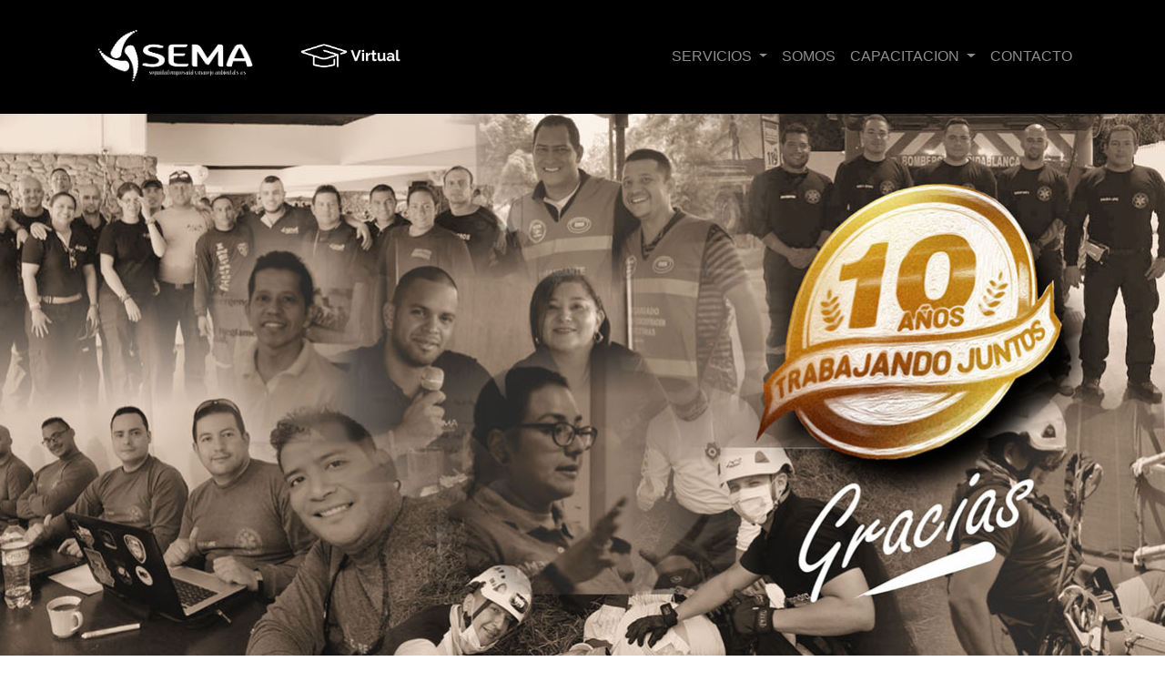

--- FILE ---
content_type: text/html; charset=UTF-8
request_url: http://semasas.com/
body_size: 5297
content:
<!DOCTYPE html>
<html class="no-js" lang="es">
<head>
        <!-- Required meta tags -->
    	<meta charset="utf-8">
    	<meta name="viewport" content="width=device-width, initial-scale=1, shrink-to-fit=no">
        <meta http-equiv="X-UA-Compatible" content="IE=edge">
        <title>Seguridad Empresarial y Manejo Ambiental S.A.S.</title>
        <meta name="keywords" content="Primeros auxilios básicos RCP, Primeros auxilios intermedios RCP, Primeros auxilios avanzados RCP, BLS para profesionales de la Salud, Formación de Brigadas de Emergencias Básico, Formación de Brigadas de Emergencias Intermedio, Formación de Brigadas de Emergencias Avanzado, Tareas de Alto Riesgo, Administración de emergencias, Seguridad Empresarial y Manejo Ambiental SAS, Cali, Colombia">
        <meta name="description" content="Somos una Empresa Colombiana conformada por profesionales en el área de Prevención y Mitigación de riesgos Laborales y Ocupacionales con más de 10 años de experiencia y presencia en áreas como el combate de incendios y la seguridad industrial.">
        <meta name="viewport" content="width=device-width, initial-scale=1">
        	<link rel="shortcut icon" href="favicon.ico" type="image/x-icon"/>
        	
			<!-- Bootstrap -->
                <link href="https://cdn.jsdelivr.net/npm/bootstrap@5.3.1/dist/css/bootstrap.min.css" rel="stylesheet" integrity="sha384-4bw+/aepP/YC94hEpVNVgiZdgIC5+VKNBQNGCHeKRQN+PtmoHDEXuppvnDJzQIu9" crossorigin="anonymous">
				<link rel="stylesheet" href="assets/css/templatemo.css">
                <link rel="stylesheet" href="assets/css/styles-portfolio.css">
			<!-- FontaWesome -->
                <link rel="stylesheet" href="assets/fontawesome/css/fontawesome.css">
				<link rel="stylesheet" href="assets/fontawesome/css/brands.css">
				<link rel="stylesheet" href="assets/fontawesome/css/solid.css">
                  
			<!-- Style -->
                <link rel="stylesheet" href="assets/css/style.css">
</head>
<body>
    <!-- Header -->
        
        <header>
  <nav class="navbar navbar-expand-sm navbar-dark fixed-top py-3">
    <div class="container">
      <a class="navbar-brand" href="https://www.semasas.com"><span class="logo">
          <img src="assets/img/Semasas-logo-blanco.png" class="img-fluid" style="width:200px; margin:-3px 0px 0px 0px;"></span>
      </a>
      <a class="navbar-brand" href="https://site2.q10.com/login?ReturnUrl=%2F&aplentId=ebfecdec-052a-49cf-8f43-9b8f1a256971" target="_blank" title="Sema Virtual">
        <span class="Semasas_academia_virtual">
          <img src="assets/img/Semasas_academia_virtual.png" class="img-fluid" style="width:150px; margin:-3px 0px 0px 0px;"></span>
      </a>
      <button class="navbar-toggler" type="button" data-bs-toggle="collapse" data-bs-target="#navbarSupportedContent" aria-controls="navbarSupportedContent" aria-expanded="false" aria-label="Toggle navigation">
          <span class="navbar-toggler-icon"></span>
      </button>
      <div class="collapse navbar-collapse" id="navbarSupportedContent">
            <ul class="navbar-nav ms-auto">
                <li class="nav-item dropdown">
                  <a class="nav-link dropdown-toggle" href="#" id="navbarDropdown" role="button" data-toggle="dropdown" aria-haspopup="true" aria-expanded="false">
                    SERVICIOS
                  </a>
                    <div class="dropdown-menu" aria-labelledby="navbarDropdown">
                      <a class="dropdown-item" href="productosyservicios.php">Productos y servicios</a>
                      <a class="dropdown-item" href="capacitacionyentrenamiento.php">Capacitación y entrenamiento</a>
                      <a class="dropdown-item" href="centroentrenamiento.php">Centro de entrenamiento</a>
                      <a class="dropdown-item" href="cursosespecializados.php">Cursos especializados</a>
                      <a class="dropdown-item" href="alianzas.php">Alianzas</a>
                </li>
                <li class="nav-item">
                  <a class="nav-link" href="somos.php">SOMOS</a>
                </li>
                <li class="nav-item dropdown">
                  <a class="nav-link dropdown-toggle" href="#" id="navbarDropdown" role="button" data-toggle="dropdown" aria-haspopup="true" aria-expanded="false">
                    CAPACITACION
                  </a>
                    <div class="dropdown-menu" aria-labelledby="navbarDropdown">
                      <a class="dropdown-item" href="https://semavirtual.q10.com/Preinscripcion" target="_blank">Sema Virtual</a>
                </li>
                <li class="nav-item">
                  <a class="nav-link" href="contacto.php">CONTACTO</a>
                </li>
            </ul>
        </div>
    </div>    
  </nav>
</header>    
    <!-- End Header -->
    <section class="section-heading" style="padding: 3.4rem 0;">

    </section>

    <!-- Section Banner Index -->

	<section class="content-banner my-3 index">
    	<div class="container">
      		<div class="row d-flex justify-content-center">
        		<div class="col-xs-12 col-md-12 col-lg-12">
          			<div class="banner-con text-center">
            			
            		</div>
    			</div>
      		</div>
    	</div>
  	</section>
    <!-- End Banner -->

    <!-- Section About -->
        
		<section class="page-section bg-light about">
            <div class="container">    
                <div class="row">
                    <div class="col-sm-6 col-md-5 col-lg-5 py-2 mx-auto">
                        <img src="assets/img/Semasas-equipo-trabajo.jpg" class="img-fluid rounded-5" alt="Equipo de trabajo Sema SAS">
                    </div>
                    <div class="col-sm-6 col-md-7 col-lg-7 py-2">
                        <div class="about-text">
                            <!-- Objects Sensei -->
                                <ul class="menu-objects">
                                    <li><img src="assets/img/line-orange.png" width="100px" height="5px" alt="Semasas linea amarilla"></li>
                                    <li><img src="assets/img/line-green.png" width="100px" height="5px" alt="Semasas linea verde"></li>
                                </ul>
                            <!-- End Objects Sensei -->
                            <h1 class="section-heading">Nuestra Empresa</h1>
                            <p class="text-muted lead mb-0">Somos Seguridad Empresarial y Manejo Ambiental S.A.S. una empresa nacional de profesionales en las áreas de la gestión integral del riesgo de desastres, enfocados en la prevención y la atención de emergencias.</p>
                            <p class="text-muted lead mb-0">Todos unidos por el compromiso de disminuir el impacto de los desastres a través de la Gestión Integral del Riesgo.</p>
                        </div>
                    </div>
                </div>
            </div>
        </section>
    
    <!-- End About -->

    <!-- Services-->
    <section class="page-section" id="services">
            <div class="container">
                <div class="text-center">
                    <!-- Objects Sensei -->
                    <div class="objects-lines">
                        <ul class="menu-objects-services">
                            <li><img src="assets/img/line-orange.png" width="100px" height="5px" alt="Semasas linea amarilla"></li>
                            <li><img src="assets/img/line-green.png" width="100px" height="5px" alt="Semasas linea verde"></li>
                        </ul>
                    </div>
                            <!-- End Objects Sensei -->
                    <h1 class="section-heading">Servicios</h1>
                    <h3 class="section-subheading text-muted">Mantenimiento y/o Mejoramiento de los programas de seguridad 
                        y salud en el trabajo y la Gestión Integral del Riesgo.</h3>
                </div>
            </div>
            <div class="container">    
                <div class="row text-center">
                    <div class="col-md-4 col-sm-6">
                        <div class="servicios">
                            <span class="fa-stack fa-4x">
                                <i class="fas fa-square fa-stack-2x text-primary"></i>
                                <i class="fas fa-file fa-stack-1x fa-inverse"></i>
                            </span>
                            <h3 class="section-heading mx-2 text-start titulo">Documentación</h3>
                            <p class="text-muted lead mb-0 mx-2 text-start">Diseño y Elaboración del Sistema de Gestión en Seguridad y Salud en el Trabajo (SGSST).</p>
                            <p class="text-muted lead mb-0 mx-2 text-start">Diseño, Documentación e Implementación de Planes de Emergencias.</p>
                                <p class="text-more">
                                    <a href="#" class="leer-mas">LEER MÁS -></a>
                                </p>
                        </div>
                    </div>
                    <div class="col-md-4 col-sm-6">
                        <div class="servicios">
                            <span class="fa-stack green fa-4x">
                                <i class="fas fa-square fa-stack-2x text-success"></i>
                                <i class="fas fa-chalkboard-teacher fa-stack-1x fa-inverse"></i>
                            </span>
                            <h3 class="section-heading mx-2 text-start titulo">Capacitación</h3>
                            <p class="text-muted lead mb-0 mx-2 text-start">La conformación, modificación y capacitación de los diferentes grupos: Comité Paritario.</p>
                            <p class="text-muted lead mb-0 mx-2 text-start">Comité de Emergencias, Identificación de peligros, evaluación y valoración de los riesgos.</p>
                                <p class="text-more">
                                    <a href="#" class="leer-mas">LEER MÁS -></a>
                                </p>
                        </div>
                    </div>
                    <div class="col-md-4 col-sm-6">
                        <div class="servicios">
                            <span class="fa-stack fa-4x">
                                <i class="fas fa-square fa-stack-2x text-primary"></i>
                                <i class="fas fa-user-shield fa-stack-1x fa-inverse"></i>
                            </span>
                            <h3 class="section-heading mx-2 text-start titulo">Entrenamiento</h3>
                            <p class="text-muted lead mb-0 mx-2 text-start">Primeros Auxilios Básico, Intermedio y Avanzado, Formación de brigadas de emergencias Básico, Intermedio y Especializado, Trabajo en espacios confinados, BLS para profesionales de la salud.</p>
                                <p class="text-more">
                                    <a href="#" class="leer-mas">LEER MÁS -></a>
                                </p>
                        </div>
                    </div>
                </div>
            </div>
    </section>
    <!-- End Services-->

    <!-- Portfolio-->
    <section class="page-section" id="portfolio">
            <div class="container">
                <div class="row">
                    <div class="col-md-3">
                        <!-- Objects Sensei -->
                        <div class="objects-lines-portfolio">
                            <ul class="menu-objects">
                                <li><img src="assets/img/line-orange.png" width="100px" height="5px" alt="Semasas linea amarilla"></li>
                                <li><img src="assets/img/line-green.png" width="100px" height="5px" alt="Semasas linea verde"></li>
                            </ul>
                        </div>
                            <!-- End Objects Sensei -->
                        <h1 class="section-heading" style="color: #FFFFFF;">Portafolio</h1>    
                    </div>
                    <div class="col-md-6">
                        <h3 class="section-subheading py-5 portfolio">Los cuales permiten adoptar estrategías en la gestión de la seguridad y salud en el trabajo.</h3>
                    </div>
                    <div class="col-md-3">
                        <div class="col-button py-5">
							<a href="#" class="vermas">VER MÁS</a> 
						</div>
                    </div>
                </div>
                <div class="row text-center">
                    <div class="col-md-4">
                        <img src="assets/img/portfolio/Semasas-Asesorias.jpg" class="img-fluid rounded-5" alt="Sema SAS asesorias con maquetación">
                        <h2 class="portfolio">Asesorías</h2>
                        <p class="lead mb-0 portfolio">Salud y seguridad en el trabajo.</p>
                    </div>
                    <div class="col-md-4">
                    <img src="assets/img/portfolio/Semasas-Capacitacion.jpg" class="img-fluid rounded-5" alt="Sema SAS entrenamiento brigadas de emergencias">
                        <h2 class="portfolio">Entrenamiento</h2>
                        <p class="lead mb-0 portfolio">Conformación y capacitación de grupos.</p>
                    </div>
                    <div class="col-md-4">
                    <img src="assets/img/portfolio/Semasas-Virtual.jpg" class="img-fluid rounded-5" alt="Sema SAS capacitación presencial y virtual sin fronteras">
                        <h2 class="portfolio">Capacitación</h2>
                        <p class="lead mb-0 portfolio">Situaciones de aprendizaje activo.</p>
                    </div>
                </div>
            </div>
        </section>
    <!-- End Portfolio -->

    <!-- Section Our brands -->
        
    <section class="page-section oursbrands" id="ourbrands">
            <div class="container">    
                <div class="row">
                    <div class="col-lg-8 m-auto tempaltemo-carousel">
                    <div class="row d-flex flex-row">
                        
                        <!-- Controls
                        <div class="col-1 align-self-center">
                            <a class="h1" href="#templatemo-slide-brand" role="button" data-bs-slide="prev">
                                <i class="fas fa-chevron-left"></i>
                            </a>
                        </div>
                         End Controls -->

                        <!--Carousel Wrapper-->
                        <div class="col">
                            <div class="carousel slide carousel-multi-item pt-2 pt-md-0" id="templatemo-slide-brand" data-bs-ride="carousel">
                                <!--Slides-->
                                <div class="carousel-inner product-links-wap" role="listbox">

                                    <!--First slide-->
                                    <div class="carousel-item active">
                                        <div class="row">
                                            <div class="col-4 p-md-2">
                                                <a href="#"><img class="img-fluid brand-img" src="assets/img/ourbrands/Avianca.png" alt="Semasas Avianca"></a>
                                            </div>
                                            <div class="col-4 p-md-2">
                                                <a href="#"><img class="img-fluid brand-img" src="assets/img/ourbrands/Unilever.png" alt="Semasas Unilever"></a>
                                            </div>
                                            <div class="col-4 p-md-2">
                                                <a href="#"><img class="img-fluid brand-img" src="assets/img/ourbrands/Mayaguez.png" alt="Semasas Mayaguez"></a>
                                            </div>
                                        </div>
                                        <div class="row">
                                            <div class="col-4 p-md-2">
                                                <a href="#"><img class="img-fluid brand-img" src="assets/img/ourbrands/Christus.png" alt="Semasas Christus Sinergia Salud"></a>
                                            </div>
                                            <div class="col-4 p-md-2">
                                                <a href="#"><img class="img-fluid brand-img" src="assets/img/ourbrands/Alumina.png" alt="Semasas Alumina"></a>
                                            </div>
                                            <div class="col-4 p-md-2">
                                                <a href="#"><img class="img-fluid brand-img" src="assets/img/ourbrands/Aldor.png" alt="Semasas Aldor"></a>
                                            </div>
                                        </div>
                                    </div>
                                    <!--End First slide-->

                                    <!--Second slide-->
                                    <div class="carousel-item">
                                        <div class="row">
                                            <div class="col-4 p-md-2">
                                                <a href="#"><img class="img-fluid brand-img" src="assets/img/ourbrands/Friomix.png" alt="Semasas Friomix"></a>
                                            </div>
                                            <div class="col-4 p-md-2">
                                                <a href="#"><img class="img-fluid brand-img" src="assets/img/ourbrands/Prodispel.png" alt="Semasas Prodispel"></a>
                                            </div>
                                            <div class="col-4 p-md-2">
                                                <a href="#"><img class="img-fluid brand-img" src="assets/img/ourbrands/Chemical-Group.png" alt="Semasas Chemical Group"></a>
                                            </div>
                                        </div>
                                        <div class="row">
                                            <div class="col-4 p-md-2">
                                                <a href="#"><img class="img-fluid brand-img" src="assets/img/ourbrands/Hero.png" alt="Semasas HCML Colombia Hero"></a>
                                            </div>
                                            <div class="col-4 p-md-2">
                                                <a href="#"><img class="img-fluid brand-img" src="assets/img/ourbrands/Herpo.png" alt="Semasas Herpo"></a>
                                            </div>
                                            <div class="col-4 p-md-2">
                                                <a href="#"><img class="img-fluid brand-img" src="assets/img/ourbrands/Icesi.png" alt="Semasas Icesi"></a>
                                            </div>
                                        </div>
                                    </div>
                                    <!--End Second slide-->
                                </div>
                                <!--End Slides-->
                            </div>
                        </div>
                        <!--End Carousel Wrapper-->

                        <!-- Controls
                        <div class="col-1 align-self-center">
                            <a class="h1" href="#templatemo-slide-brand" role="button" data-bs-slide="next">
                                <i class="fas fa-chevron-right"></i>
                            </a>
                        </div>
                         End Controls -->
                    </div>
                </div>
                    <div class="col-sm-6 col-md-4 col-lg-4 py-2">
                        <div class="about-text">
                            <!-- Objects Sensei -->
                                <ul class="menu-objects">
                                    <li><img src="assets/img/line-orange.png" width="100px" height="5px" alt="Semasas linea amarilla"></li>
                                    <li><img src="assets/img/line-green.png" width="100px" height="5px" alt="Semasas linea verde"></li>
                                </ul>
                            <!-- End Objects Sensei -->
                            <h1 class="section-heading">Nuestros Usuarios</h1>
                            <p class="text-muted lead mb-0">Descubre cómo trabajamos con nuestros usuarios y cómo podemos ayudarlos a generar un acompañamiento integral, eficiente y efectivo. Con Sema S.A.S. su empresa puede disponer de una gran cantidad de servicios diseñados a la medida de sus necesidades.</p>
                                <div class="porcentaje my-3">
                                    <p class="titulo-puntuacion">Cliente Satisfacción</p>
                                        <div class="flag">
                                            <span class="text-flag">90%</span>
                                        </div>
                                            <div class="triangle"></div>
                                        <div class="barra">
                                            <span style="width: 90%"></span>
                                        </div>         
                                </div>
                        </div>
                    </div>
                </div>
            </div>
        </section>
    
    <!-- End Our brand -->    
    <!-- Footer -->
        
    <footer>
	<div class="container footer">
		<div class="row footer my-3">
			<div class="col-md-2 col-lg-2 col-xs-6 col-sm-4">
				<a href="https://www.sema.semasas.com"><span class="logo-footer">
          			<img src="assets/img/Semasas-logo-blanco-footer.png" class="img-fluid">
      			</a>
			</div>
			<div class="col-md-2 col-lg-2 col-xs-6 col-sm-4 m-mobile">
				<h3 class="text-warning footer">NOSOTROS</h3>
					<ul class="nav flex-column">
  						<li class="nav-item">
    						<a class="nav-link" aria-label="Servicios" href="servicios.php">Servicios</a>
  						</li>
  						<li class="nav-item">
    						<a class="nav-link" aria-label="Contácto" href="contacto.php">Contácto</a>
  						</li>
					</ul>
			</div>
			<div class="col-md-2 col-lg-2 col-xs-6 col-sm-4 m-mobile">
				<h3 class="text-warning footer">CAPACITACION</h3>
					<ul class="nav flex-column">
  						<li class="nav-item">
    						<a class="nav-link" aria-label="Sema Virtual" href="https://site2.q10.com/login?ReturnUrl=%2F&aplentId=ebfecdec-052a-49cf-8f43-9b8f1a256971" target="blank">Virtual</a>
  						</li>
  						<li class="nav-item">
    						<a class="nav-link" aria-label="Cursos" href="#">Cursos</a>
  						</li>
  					</ul>
			</div>
			<div class="col-md-2 col-lg-2 col-xs-6 col-sm-4 m-mobile">	
				<h3 class="text-warning footer">PRODUCTOS</h3>
					<ul class="nav flex-column">
  						<li class="nav-item">
    						<a class="nav-link" aria-label="Página oficial meret" href="https://www.meretusa.com/">Meret</a>
  						</li>
  						<li class="nav-item">
    						<a class="nav-link" aria-label="Página oficial de productos" href="productos.php">Equipos</a>
  						</li>
  					</ul>
			</div>
		<div class="col-md-4 col-lg-4 col-xs-6 col-sm-4">
			<h3 class="text-warning footer">BOLETIN</h3>
				<p class="text footer">Únase a nuestros suscriptores, reciba las últimas noticias y artículos enviados directamente a su bandeja de entrada.</p>
					<form class="row g-3">
  						<div class="col-auto">
    						<input type="text" class="form-control" id="email" placeholder="Correo eléctronico">
  						</div>
						<div class="col-auto">
							<button type="submit" class="btn btn-outline-warning mb-2">Inscríbete</button>
						</div>
  					</form>
		</div>
		<div class="row footer my-3">
			<div class="col-md-8">
				<nav>
					<ul class="menu-terminos">
         				<li><a href="#">Política de privacidad</a></li>
        				<li><a href="#">Términos y Condiciones</a></li>
     				</ul>
				 </nav>
 			</div>
			<div class="col-md-4">
					<ul class="menu-social">
						<li><a href="#">Síguenos</a></li>
                    	<li><a href="https://www.facebook.com/SeguridadEmpresarialyManejoAmbiental.sas/" arial-label="Sema SAS red social facebook" target="_blank"><i class="fa-brands fa-facebook-f"></i></a></li>
                    	<li><a href="https://www.linkedin.com/company/sema-sas/" arial-label="Sema SAS red social de LinkedIn" target="_blank"><i class="fa-brands fa-linkedin"></i></a></li>
                    	<li><a href="https://www.youtube.com/channel/UCi9WKm4QqzVgoDJYbV1UR0w" arial-label="Sema SAS red social de youtube" target="_blank"><i class="fa-brands fa-youtube"></i></a></li>
                    	<li><a href="https://www.instagram.com/sema_sas_/" arial-label="Sema SAS red social instagram" target="_blank"><i class="fa-brands fa-instagram"></i></a></li>
                	</ul>
			</div>
		</div>
		<div class="row footer my-3">
			<div class="col-md-12">
				<p class="text footer text-center">&copy 2023 Seguridad Empresarial y Manejo Ambiental S.A.S.</p>
			</div>
		</div>
	</div>
</footer>

    
    <!-- End Footer -->

    <!-- jQuery first, then Popper.js, then Bootstrap JS -->
    <script src="https://code.jquery.com/jquery-3.3.1.slim.min.js" integrity="sha384-q8i/X+965DzO0rT7abK41JStQIAqVgRVzpbzo5smXKp4YfRvH+8abtTE1Pi6jizo" crossorigin="anonymous"></script>
    <script src="https://cdnjs.cloudflare.com/ajax/libs/popper.js/1.14.3/umd/popper.min.js" integrity="sha384-ZMP7rVo3mIykV+2+9J3UJ46jBk0WLaUAdn689aCwoqbBJiSnjAK/l8WvCWPIPm49" crossorigin="anonymous"></script>
    <script src="https://stackpath.bootstrapcdn.com/bootstrap/4.1.3/js/bootstrap.min.js" integrity="sha384-ChfqqxuZUCnJSK3+MXmPNIyE6ZbWh2IMqE241rYiqJxyMiZ6OW/JmZQ5stwEULTy" crossorigin="anonymous"></script>
        
    <!-- jQuery first, then Popper.js, then Bootstrap JS -->
        <script src="https://cdn.jsdelivr.net/npm/bootstrap@5.3.1/dist/js/bootstrap.bundle.min.js" integrity="sha384-HwwvtgBNo3bZJJLYd8oVXjrBZt8cqVSpeBNS5n7C8IVInixGAoxmnlMuBnhbgrkm" crossorigin="anonymous"></script>
</body>
</html>


--- FILE ---
content_type: text/css
request_url: http://semasas.com/assets/css/templatemo.css
body_size: 918
content:
/* Hero Carousel */
#template-mo-zay-hero-carousel { background: #efefef !important;}
/* Accordion */
.templatemo-accordion a { color: #000;}
.templatemo-accordion a:hover { color: #333d4a;}
/* Shop */
.shop-top-menu a:hover { color: #69bb7e !important;}
/* Product */
.product-wap { box-shadow: 0px 5px 10px 0px rgba(0, 0, 0, 0.10);}
.product-wap .product-color-dot.color-dot-red { background:#f71515;}
.product-wap .product-color-dot.color-dot-blue { background:#6db4fe;}
.product-wap .product-color-dot.color-dot-black { background:#000000;}
.product-wap .product-color-dot.color-dot-light { background:#e0e0e0;}
.product-wap .product-color-dot.color-dot-green { background:#0bff7e;}
.card.product-wap .card .product-overlay {
  background: rgba(0,0,0,.2);
  visibility: hidden;
  opacity: 0;
  transition: .3s;
}
.card.product-wap:hover .card .product-overlay {
  visibility: visible;
  opacity: 1;
}
.card.product-wap a { color: #000;}
#carousel-related-product .slick-slide:focus { outline: none !important;}
#carousel-related-product .slick-dots li button:before {
  font-size: 15px;
  margin-top: 20px;
}
/* Brand */
.brand-img {
  filter: grayscale(100%);
  opacity: 0.5;
  transition: .5s;
}
.brand-img:hover {
  filter: grayscale(0%);
  opacity: 1;
}
/* Carousel Hero */
#template-mo-zay-hero-carousel .carousel-indicators li {
  margin-top: -50px;
  background-color: #59ab6e;
}
#template-mo-zay-hero-carousel .carousel-control-next i,
#template-mo-zay-hero-carousel .carousel-control-prev i {
  color: #59ab6e !important;
  font-size: 2.8em !important;
}
/* Carousel Brand */
.tempaltemo-carousel .h1 {
  font-size: .5em !important;
  color: #000 !important;
}

/*
// Extra small devices (portrait phones, less than 576px)
// No media query since this is the default in Bootstrap
*/
/* Small devices (landscape phones, 576px and up)*/
.product-wap .h3, .product-wap li, .product-wap i, .product-wap p {
  font-size: 12px !important;
}
.product-wap .product-color-dot {
  width: 6px;
  height: 6px;
}

@media (min-width: 576px) {
  .tempaltemo-carousel .h1 { font-size: 1em !important;}
}

/*// Medium devices (tablets, 768px and up)*/
@media (min-width: 768px) {
  #templatemo_main_nav .navbar-nav {max-width: 450px;}
 }

/* Large devices (desktops, 992px and up)*/
@media (min-width: 992px) {
  #templatemo_main_nav .navbar-nav {max-width: 550px;}
  #template-mo-zay-hero-carousel .carousel-item {min-height: 30rem !important;}
  .product-wap .h3, .product-wap li, .product-wap i, .product-wap p {font-size: 18px !important;}
  .product-wap .product-color-dot {
    width: 12px;
    height: 12px;
  }
}

/* Extra large devices (large desktops, 1200px and up)*/
@media (min-width: 1200px) {}


--- FILE ---
content_type: text/css
request_url: http://semasas.com/assets/css/style.css
body_size: 2823
content:
    /* All */
*{
    padding: 0;
}
h6, .h6, h5, .h5, h4, .h4, h3, .h3, h2, .h2, h1, .h1 {
    margin-top: 0;
    margin-bottom: 0.5rem;
    font-family: "Montserrat", -apple-system, BlinkMacSystemFont, "Segoe UI", Roboto, "Helvetica Neue", Arial, sans-serif, "Apple Color Emoji", "Segoe UI Emoji", "Segoe UI Symbol", "Noto Color Emoji";
    font-weight: 700;
    line-height: 1.2;
}
h1, .h1 {
    font-size: calc(1.375rem + 1.5vw);
}

    /* Nav */
.navbar, .navbar-nav{
    background-color: #000000;
}

.section-padding{
    margin-top: 150px;
}
h2.titles{
    color: #000000;
    font-size: 2rem;
    margin-top: 15px;
}

    /* Banners */
.content-banner, .index{
        background-image: url(../img/Sema_Banner_Conmemorativo.jpg);
        min-height:600px;
        height:100%;
        position: relative;
        background-position: center center;
        background-size: cover;
        padding-top: 230px;
}
.content-banner-somos{
    background-image: url(../img/somos/Semasas-Banner-Somos.jpg);
    min-height:600px;
    height:100%;
    position: relative;
    background-position: center center;
    background-size: cover;
    padding-top: 230px;
}
.content-banner-servicios{
    background-image: url(../img/servicios/Semasas-productos-servicios-banner.jpg);
    min-height:600px;
    height:100%;
    position: relative;
    background-position: center center;
    background-size: cover;
    padding-top: 230px;
}
.content-banner-capacitacion{
    background-image: url(../img/servicios/Semasas-capacitacion-entrenamiento-banner.jpg);
    min-height:600px;
    height:100%;
    position: relative;
    background-position: center center;
    background-size: cover;
    padding-top: 230px;
}
.content-banner-entrenamiento{
    background-image: url(../img/servicios/Semasas-centro-entrenamiento-alturas-banner.jpg);
    min-height:600px;
    height:100%;
    position: relative;
    background-position: center center;
    background-size: cover;
    padding-top: 230px;
}
.content-banner-especializados{
    background-image: url(../img/servicios/Semasas-cursos-especializados-banner.jpg);
    min-height:600px;
    height:100%;
    position: relative;
    background-position: center center;
    background-size: cover;
    padding-top: 230px;
}
.content-banner-alianza{
    background-image: url(../img/servicios/Semasas-nuestras-alianzas-banner.jpg);
    min-height:600px;
    height:100%;
    position: relative;
    background-position: center center;
    background-size: cover;
    padding-top: 230px;
}
.content-banner-contacto{
    background-image: url(../img/contacto/Semasas-contacto-banner.jpg);
    min-height:600px;
    height:100%;
    position: relative;
    background-position: center center;
    background-size: cover;
    padding-top: 230px;
}
.content-banner-productos{
    background-image: url(../img/productos/Semasas-meret-usa.jpg);
    min-height:600px;
    height:100%;
    position: relative;
    background-position: center center;
    background-size: cover;
    padding-top: 230px;
}

    
    /* Objects Sensei */
.menu-objects{
    display: flex;
    padding: inherit;
}    
.menu-objects > li{
    display: block;
    padding: 10px 3px 0px 0px;
}
.objects-lines{
    display: flex;
    justify-content: center;
}
.menu-objects-services{
    display: flex;
}
.menu-objects-services > li{
    display: block;
    padding: 10px 3px 0px 0px;
}

    /* Objects Sensei Leer Mas Servicios */
.servicios{
    background-clip: border-box;
    border: 2px solid rgba(0, 0, 0, 0.125);
    border-radius: 30px;
}
.text-more,.fa-arrow-right{
    display: flex;
    justify-content: left;
    padding: 0px 0px 0px 10px;
    margin-top: 10px;
}
.leer-mas{
    display: flex;
    color: #000000;
    font-size: 1em;
    text-decoration: none;
    padding: 0px 0px 15px 0px;
}
.leer-mas:hover{
    color: #C0C0C0;
}
    /* Button VER MAS */
.col-button{
    display: flex;
    justify-content: center;
}
a.vermas{
    background-color: #28a745;
    border-radius: 30px;
    color: #F8F9FA;
    display: block;
    font-weight: 600;
    padding: 10px 10px;
    text-align: center;
    text-decoration: none;
    width: 120px;
}
a.vermas:hover{
    background-color: transparent;
    border: 1.5px solid #ffc107;
    color: #ffc107;
}

    /* Fa-stack sema */
.fa-stack {
        background-color: #ffc800;
        border-radius: 35%;
        display: inline-block;
        height: 2em;
        line-height: 2.1em;
        position: relative;
        top: -50px;
        width: 2em; 
}
.fa-stack.green{
    background-color: #198754;
}    
    /* Section Portfolio */
#portfolio{
    background-image: url(../img/portfolio/Semasas-Capacitacion-Portafolio.jpg);
    background-repeat: no-repeat;
    background-size: cover;
}
#ourbrands{
    background-image: url(../img/ourbrands/Semasas-Convenios.jpg);
    background-repeat: no-repeat;
    background-size: cover;
} 
#contact-form{
    background-image: url(../img/contacto/Semasas-contact.JPG);
    background-repeat: no-repeat;
    background-size: cover;
}
h2,h3.portfolio{
    color: #F8F9FA;
    text-align: start;
    padding: 5px 20px;
}   
p.portfolio{
    color: #F8F9FA;
    text-align: start;
    padding: 0px 20px;
}

    /* Somos */
.text-about {
    margin-top: 6em;
    padding: 10px;
}
.text-contact {
    margin-top: 6em;
    padding: 10px;
    text-align: center;
}
.img-valores {
    min-height: 500px;
    width: 100%;
    
}
.mision-img {
    background-image: url(../img/somos/Semasas-centro-de-entrenamiento-de-alturas.jpg);
    background-position: center center;
    background-size: cover;
    border-radius: 45px;
    position: absolute;
    height: 478px;
    width: 717px;
}
.vision-img {
    background-image: url(../img/somos/Semasas-somos-equipo.jpg);
    background-position: center center;
    background-size: cover;
    border: 4px solid #F8F9FA;
    border-radius: 45px;
    margin-top: 60px;
    margin-left: 690px;
    position: absolute;
    height: 364px;
    width: 455px;
    
}

    /* Valores */
.respeto, .honestidad, .servicio {
    align-items: center;
    background-color: #ffc107;
    border-radius: 35px;
    display: flex;
    justify-content: center;
    height: 100px;
    width: 160px;
}

.liderazgo, .innovacion {
    align-items: center;
    background-color: #28a745;
    border-radius: 35px;
    display: flex;
    justify-content: center;
    height: 100px;
    width: 160px;
}

    /* Productos y Servicios */
.prodyserv li{
    list-style: none;
}
.produyserv {
    background-color: #ffc107;
    border-radius: 20px;
    float: right;
    height: 100px;
    margin-top: -50px;
    padding: 10px;
    position: relative;
    width: 270px;
}
.bannertienda {
    background-color: #28a745;
    border-radius: 20px;
    color: #F8F9FA;
    font-size: 1.5em;
    height: 90px;
    width: 100%;
}
ul.lista-servicios li{
    list-style: none;
    font-size: 1.8em;
    font-weight: 700;
}

    /* Progress Bar */
.porcentaje {
    background-color: #000000;
    height: 80px;
    width: 100%;
    opacity: 0.85;
}
p.titulo-puntuacion {
    color: #F8F9FA;
    margin: 10px;
}
.flag {
    background-color: red;
    border-radius: 5px 5px 0 5px;
    display: flex;
    height: 20px;
    margin-left: 276px;
    margin-top: -30px;
    position: absolute;
    width: 30px;
    max-height: 20px;
    max-width: 30px;
    animation: 8s;
    overflow: hidden;
    animation-name: flag;
}
.text-flag {
    color: #F8F9FA;
    font-size: 0.7em;
    font-weight: bold;
    margin: auto;
}
.triangle {
    background-color: red;
    height: 7px;
    position: absolute;
    width: 7px;
    clip-path: polygon(0 0, 100% 100%, 100% 0);
    margin-left: 299px;
    margin-top: -9px;
    animation: 8s;
    overflow: hidden;
    animation-name: flag;
}
@keyframes flag {
    0% {
        opacity: 0;
    }
    90% {
        opacity: 1;
    }
}
.barra { 
    background: #a7a7a7;
	border-radius: 25px;
    height: 6px;
    margin: auto;
    position: relative;
	width: 95%;
}
.barra > span {
  display: block;
  height: 100%;
  border-top-right-radius: 8px;
  border-bottom-right-radius: 8px;
  border-top-left-radius: 20px;
  border-bottom-left-radius: 20px;
  background-color: #F8F9FA;
  position: relative;
  overflow: hidden;
  animation: prog 2s linear;
}
@keyframes prog {
  0% {width: 0%}
  90% {width: 90%}
}

    /* Contact */
.donde-estamos{
    padding: 20px;
    width: 100%;
}
ul.donde{
    list-style: none;
}
ul.donde > li{
    line-height: 2em;
}
.sema-form{
    margin-top: -80px;
    padding: 0px 30px;
}
.map{
    background-color: transparent;
    padding: 10px;
}

    /* Footer */
footer{
    background-color: #000000;
    border-top: solid 0.3em #C0C0C0;
	padding-top: 20px;
}
.container .footer{
    background-color: #000000;
    font-size: 0.9em;
}
ul.nav.flex-column li a{
	color: #F8F9FA;
	text-decoration: none;
	font-size: 0.9em;
	font-weight: 400;
}
p.text.footer{
	color: #F8F9FA;
	font-size: 0.9em;
}
    /* Menu Terminos */
.menu-terminos{
    list-style: none;
    display: flex;
    justify-content: center;
}
.menu-terminos > li > a{
    color: #F8F9FA;
    display: block;
    padding: 15px 20px;
    text-decoration: none;
}
.menu-terminos > li >a:hover{
    color: #C0C0C0;
    text-decoration-line: underline;
}
    /* Menu Social */
.menu-social{
    list-style: none;
    display: flex;
}

.menu-social > li > a{
    color: #F8F9FA;
    display: block;
    padding: 15px 20px;
    text-decoration: none;
}

        /* Portrait phones, less than 576px */
@media (max-width: 576px) {
        /* Banner */
    .content-banner{
        background-image: url(../img/Sema_Banner_Conmemorativo.jpg);
        min-height:100%;
        height:100%;
        position: relative;
        background-size: cover;
    }
    .content-banner-somos{
        background-image: url(../img/somos/Semasas-Banner-Somos.jpg);
        min-height:100%;
        height:100%;
        position: relative;
        background-size: cover;
    }
    .content-banner-servicios{
        background-image: url(../img/servicios/Semasas-productos-servicios-banner.jpg);
        min-height:100%;
        height:100%;
        position: relative;
        background-size: cover;
    }
    .content-banner-capacitacion{
        background-image: url(../img/servicios/Semasas-capacitacion-entrenamiento-banner.jpg);
        min-height:100%;
        height:100%;
        position: relative;
        background-size: cover;
    }
    .content-banner-entrenamiento{
        background-image: url(../img/servicios/Semasas-centro-entrenamiento-alturas-banner.jpg);
        min-height:100%;
        height:100%;
        position: relative;
        background-size: cover;
    }
    .content-banner-especializados{
        background-image: url(../img/servicios/Semasas-cursos-especializados-banner.jpg);
        min-height:100%;
        height:100%;
        position: relative;
        background-size: cover;
    }
    .content-banner-alianza{
        background-image: url(../img/servicios/Semasas-nuestras-alianzas-banner.jpg);
        min-height:100%;
        height:100%;
        position: relative;
        background-size: cover;
    }
    .content-banner-productos{
        background-image: url(../img/productos/Semasas-meret-usa.jpg);
        min-height:100%;
        height:100%;
        position: relative;
        background-size: cover;
    }
    .content-banner-contacto{
        background-image: url(../img/contacto/Semasas-contacto-banner.jpg);
        min-height:100%;
        height:100%;
        position: relative;
        background-size: cover;
    }
    .col-button{
        margin-top: -100px;
    }
    .page-section{
        padding: 1.5rem 0;
    }
    .text-about {
        margin-top: 1em;
        padding: 10px;
    }
    .servicios {
        margin-top: 70px;
    }
    .img-valores {
        min-height: 150px;
        display: flex;
        justify-content: center;
        width: 100%;
    }
    .about-text{
        margin-top: 25px;
    }
    .mision-img {
        background-image: url(../img/somos/Semasas-centro-de-entrenamiento-de-alturas.jpg);
        background-size: cover;
        border-radius: 20px;
        margin-left: -100px;
        position: absolute;
        height: 137px;
        width: 205px;
    }
    .vision-img {
        background-image: url(../img/somos/Semasas-somos-equipo.jpg);
        background-size: cover;
        border: 2px solid white;
        border-radius: 25px;
        margin-top: 15px;
        margin-left: 190px;
        position: absolute;
        height: 109px;
        width: 137px;
      }

     /* Valores */
    .respeto, .honestidad, .servicio {
        height: 60px;
        margin: 10px auto;
        width: 270px;
    }

    .liderazgo, .innovacion {
        height: 60px;
        margin: 10px auto;
        width: 270px;
    }
    .bannertienda {
        font-size: 1em;
    }
    h3.portfolio {
        margin-top: -25px;
        text-align: center;
    }
    p.portfolio {
        padding: 10px 20px;
        margin-top: -15px;
    }
    .flag {
        margin-left: 258px;
    }
    .triangle {
        margin-left: 281px;
    }
    /* Servicios */
    ul.lista-servicios li{
        font-size: 1em;
    }
    .flecha-servicios{
        height: 25px;
        width: 25px;
    }

        /* Footer */
    span.logo-footer {
        display: none;
    }
    .m-mobile {
        margin-bottom: 10px;
        letter-spacing: 0.1em;
        text-align: center;
    }
    .menu-terminos {
    justify-content: center;
    }
   
    .menu-terminos > li > a{
        padding: 15px 5px;
    }
    .menu-social{
        justify-content: space-around;
    }
}

        /* landscape phones, less than 768px  */
@media (max-width: 768px) {
    
    .section-heading.text-start.titulo{
        font-size: 2em;
    }
}

        /* Tablets, less than 992px */
@media (max-width: 991.98px) {

}

        /* Desktops, less than 1200px */
@media (max-width: 1199.98px) {

}